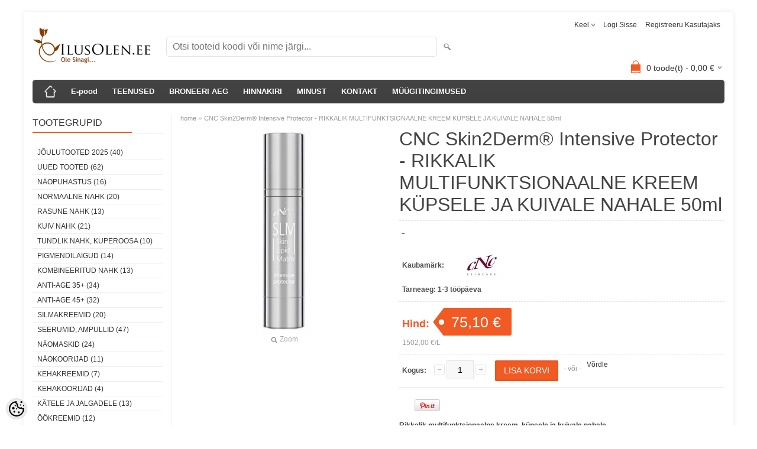

--- FILE ---
content_type: text/html; charset=UTF-8
request_url: https://www.ilusolen.ee/et/a/cnc-skincare-skin-lipid-matrix-intensive-protector-50ml
body_size: 18283
content:
<!DOCTYPE html>
<html dir="ltr" lang="et">
<head>
<title>CNC Skin2Derm® Intensive Protector - RIKKALIK MULTIFUNKTSIONAALNE KREEM KÜPSELE JA KUIVALE NAHALE 50ml @ IlusOlen.ee</title>

<meta charset="UTF-8" />
<meta name="keywords" content="kreem väga kuivale nahale, kuiv nahk, niisutav kreem" />
<meta name="description" content="Rikkalik multifunktsionaalne kreem  küpsele ja kuivale nahale. Kreem tasakaalustab nahas niiskust ja lipiide. Taastab rakkude struktuuri. Sisaldab vitamiin E, A ja C kompleksi, mis kaitsevad nahka vabade radikaalide eest, mis tekivad UV kiirgusest, sa..." />
<meta name="author" content="IlusOlen.ee" />
<meta name="generator" content="ShopRoller.com" />
<meta name="csrf-token" content="RwruXm2KFdcIvzqtdqgCscZ1QfM1GxtBYLmeQ53t" />

<meta property="og:type" content="website" />
<meta property="og:title" content="CNC Skin2Derm® Intensive Protector - RIKKALIK MULTIFUNKTSIONAALNE KREEM KÜPSELE JA KUIVALE NAHALE 50ml" />
<meta property="og:image" content="https://www.ilusolen.ee/media/ilusolen-ee/.product-image/large/product/CNC%20tooted/CNC%20Skincare%20SKIN%20LIPID%20MATRIX%20protector.jpg" />
<meta property="og:url" content="https://www.ilusolen.ee/et/a/cnc-skincare-skin-lipid-matrix-intensive-protector-50ml" />
<meta property="og:site_name" content="IlusOlen.ee" />
<meta property="og:description" content="Rikkalik multifunktsionaalne kreem  küpsele ja kuivale nahale. Kreem tasakaalustab nahas niiskust ja lipiide. Taastab rakkude struktuuri. Sisaldab vitamiin E, A ja C kompleksi, mis kaitsevad nahka vabade radikaalide eest, mis tekivad UV kiirgusest, sa..." />

<meta name="HandheldFriendly" content="True" />
<meta name="MobileOptimized" content="320" />
<meta name="viewport" content="width=device-width, initial-scale=1, minimum-scale=1, maximum-scale=1" />

<base href="https://www.ilusolen.ee/" />

<link href="https://www.ilusolen.ee/media/ilusolen-ee/general/favicon.jpg" rel="icon" />

<link rel="stylesheet" href="https://www.ilusolen.ee/skin/bigshop/css/all-2922.css" type="text/css" media="screen" />

<script type="text/javascript" src="https://www.ilusolen.ee/skin/bigshop/js/all-2922.js"></script>


<style id="tk-theme-configurator-css" type="text/css">
body { background-image:url(transparent); }
body { background-color:#ffffff; }
#content { font-family:Arial,Helvetica,sans-serif; }
#content, .product-info .description, .product-info #wishlist-links a, .product-info .product-attributes-wrap { font-size:12px; }
#content { color:#333333; }
h1,h2,h3,h4,h5,h6,.box .box-heading span { font-family:Arial,Helvetica,sans-serif; }
h1,h2,h3,h4,h5,h6 { color:#444444; }
#menu,#menu > ul > li > div { background-color:#444444; }
#menu > ul > li > a,#menu > ul > li > div > ul > li > a { color:#FFFFFF; }
#menu > ul > li:hover > a { background-color:#F15A23; }
#menu > ul > li:hover > a,#menu > ul > li ul > li > a:hover { color:#FFFFFF; }
#menu > ul > li > a { font-size:13px; }
#menu > ul > li ul > li > a { font-size:13px; }
.box .box-heading span { color:#333333; }
.box .box-heading { font-size:16px; }
.box .box-heading { border-color:#EEEEEE; }
.box .box-heading span { border-color:#F15A23; }
.box-category > ul > li > a, .box-category > ul > li > ul > li a { color:#333333; }
.box-category a:hover { background-color:#F9F9F9; }
.box-category > ul > li > a, .box-content.filter label { font-size:12px; }
.box-category > ul > li > ul > li a { font-size:12px; }
a.button, input.button, button.button, .box-product > div .cart a.button, .box-product > div .cart input.button, .product-grid > div 
											.cart a.button, .product-grid > div .cart input.button, .product-list > div .cart a.button, 
											.product-list > div .cart input.button, .button.gray,
											.button-secondary{ background-color:#eee; }
a.button, input.button, button.button, .box-product > div .cart a.button, .box-product > div .cart input.button, .product-grid > div 
											.cart a.button, .product-grid > div .cart input.button, .product-list > div .cart a.button, 
											.product-list > div .cart input.button, .button.gray,
											.button-secondary { color:#555; }
a.button:hover, input.button:hover, button.button:hover, .box-product > div .cart a.button:hover, .box-product > div .cart input.button:hover, 
											.product-grid > div .cart a.button:hover, .product-grid > div .cart input.button:hover, 
											.product-list > div .cart a.button:hover, .product-list > div .cart input.button:hover,
											.button-secondary:hover { background-color:#F15A23; }
a.button:hover, input.button:hover, button.button:hover, .box-product > div .cart a.button:hover, .box-product > div .cart input.button:hover, 
											.product-grid > div .cart a.button:hover, .product-grid > div .cart input.button:hover, 
											.product-list > div .cart a.button:hover, .product-list > div .cart input.button:hover,
											.button-secondary:hover { color:#ffffff; }
.button, input.button, button.button, .box-product > div .cart a.button, .box-product > div .cart input.button, .product-grid > div 
											.cart a.button, .product-grid > div .cart input.button, .product-list > div .cart a.button, 
											.product-list > div .cart input.button, .button.gray,
											.button-secondary:hover { font-size:12px; }
#button-cart, .button-primary { background-color:#F15A23; }
#button-cart, .button-primary { color:#ffffff; }
#button-cart:hover, .button-primary:hover { background-color:#444444; }
#button-cart:hover, .button-primary:hover { color:#ffffff; }
.product-list .price, .product-grid .price, .box-product .price-old, .box-product .price { color:#F15A23; }
.product-grid .price-new, .box-product .price-new, .product-list .price-new { color:#F15A23; }
.product-list .price-old, .product-grid .price-old, .box-product .price-old { color:#F00; }
.product-list .price, .product-grid .price, .product-list .price-old, .product-grid .price-old, .box-product .price-old, .box-product .price, .box-product .price-new   { font-size:14px; }
.product-info .price-tag { color:#ffffff; }
.product-info .price-old { color:#F00; }
.product-info .price-old { font-size:18px; }
.product-info .price-tag { background-color:#F15A23; }
.product-info .price { color:#F15A23; }
.pagination .links a { background-color:#ffffff; }
.pagination .links a { color:#a3a3a3; }
.pagination .links a { border-color:#eeeeee; }
.pagination .links a:hover { background-color:#ffffff; }
.pagination .links a:hover { color:#F15A23; }
.pagination .links a:hover { border-color:#cccccc; }
.pagination .links b { background-color:#F15A23; }
.pagination .links b { color:#ffffff; }
.pagination .links b { border-color:#F15A23; }
#header #cart .heading h4 { background-color:#F15A23; }
#header #cart .heading #cart-total, #header #welcome a, #language, #currency, #header .links { color:#333; }
#footer { background-color:#333333; }
#footer h3 { color:#acacac; }
#footer .column a { color:#999999; }
#footer .column a:hover { color:#ffffff; }
#powered { color:#999999; }
#sr-cookie-policy { background-color:#bcbbbb; }
#sr-cookie-policy, #sr-cookie-policy a { color:#ffffff; }
#sr-cookie-policy button { background-color:; }
#sr-cookie-policy button { color:; }
#sr-cookie-policy button:hover { background-color:; }
#sr-cookie-policy button:hover { color:; }
#sr-cookie-policy button { font-size:px; }
</style>
<style id="tk-custom-css" type="text/css">
.article-label-onsale { background-image:url('https://www.ilusolen.ee/media/ilusolen-ee/general/label_soodus.png'); background-position:left top; }
</style>

<script type="text/javascript">
if(!Roller) var Roller = {};
Roller.config = new Array();
Roller.config['base_url'] = 'https://www.ilusolen.ee/et/';
Roller.config['base_path'] = '/';
Roller.config['cart/addtocart/after_action'] = '1';
Roller.config['skin_url'] = 'https://www.ilusolen.ee/skin/bigshop/';
Roller.config['translate-fill_required_fields'] = 'Palun täida kõik kohustuslikud väljad';
Roller.t = {"form_error_fill_required_fields":"Palun t\u00e4ida k\u00f5ik kohustuslikud v\u00e4ljad","cart_error_no_items_selected":"Vali tooted!"}
</script>


            <!-- Global Site Tag (gtag.js) - Google Analytics -->
        <script type="text/javascript">
            window.dataLayer = window.dataLayer || [];
            function gtag(){dataLayer.push(arguments);}
            gtag('consent', 'default', {
                'ad_user_data': 'denied',
                'ad_personalization': 'denied',
                'ad_storage': 'denied',
                'analytics_storage': 'denied',
                'wait_for_update': 500,
              });
            gtag('js', new Date());

            gtag('config', 'UA-82108571-1', {"linker":{"domains":["OÜ Ilusolen"]}} );
        </script>
        <script type="text/javascript" async src="https://www.googletagmanager.com/gtag/js?id=UA-82108571-1"></script>
        <script>
        /*
         *   Called when consent changes. Assumes that consent object contains keys which
         *   directly correspond to Google consent types.
         */
        const googleUserConsentListener = function() {
            let consent = this.options;
            gtag('consent', 'update', {
                'ad_user_data': consent.marketing,
                'ad_personalization': consent.marketing,
                'ad_storage': consent.marketing,
                'analytics_storage': consent.analytics
            });
        };

        $('document').ready(function(){
            Roller.Events.on('onUserConsent', googleUserConsentListener);
        });
    </script>
    <!-- Global Site Tag (gtag.js) - Google Analytics Events -->
            <script type="text/javascript"">
                    gtag('event', 'view_item', {"currency":"EUR","value":75.1,"items":[{"item_id":"160004","item_name":"CNC Skin2Derm® Intensive Protector - RIKKALIK MULTIFUNKTSIONAALNE KREEM KÜPSELE JA KUIVALE NAHALE 50ml","item_brand":"CNC COSMETIC","price":75.1,"discount":0,"item_category":"kuiv nahk"}]});
                </script>
    
    <!-- Global Site Tag (gtag.js) - Google Analytics Event listeners -->
	

</head>

<body class="browser-chrome browser-chrome-131.0.0.0 tk-language-et_EE page-template-page-2columns_left content-template-content-product tk-product-page">

<div id="fb-root"></div>
<script type="text/plain" data-category="analytics" async defer crossorigin="anonymous" src="https://connect.facebook.net/et_EE/sdk.js#xfbml=1&version=v11.0&appId=386731248061277&autoLogAppEvents=1"></script>

<div class="main-wrapper">

	<div id="header">
		<div id="welcome">

		<form action="#" method="post">
<div id="language">
	Keel	<ul>
	
		<li>
			<a href="https://www.ilusolen.ee/et" title="Eesti keel">
				<img src="https://www.ilusolen.ee/skin/bigshop/image/flags/et.png" alt="Eesti keel">
				Eesti keel			</a>
		</li>

	
		<li>
			<a href="https://www.ilusolen.ee/fi" title="Suomeksi">
				<img src="https://www.ilusolen.ee/skin/bigshop/image/flags/fi.png" alt="Suomeksi">
				Suomeksi			</a>
		</li>

		</ul>
</div>
</form>

		
				<a href="https://www.ilusolen.ee/et/login">Logi sisse</a>
	
				<a href="https://www.ilusolen.ee/et/account/register">Registreeru kasutajaks</a>        
	

</div>

<div id="header-content-block"></div>

<div id="logo"><a href="https://www.ilusolen.ee/et/home">
			<img src="https://www.ilusolen.ee/media/ilusolen-ee/product/logo_1144527_web (1).jpg" alt="IlusOlen.ee" />
	</a></div>

<div id="search"><form id="searchForm" action="https://www.ilusolen.ee/et/search" method="get">
			<input type="hidden" name="page" value="1" />
	<input type="hidden" name="q" value="" />
</form>

<div class="button-search"></div>
<input type="text" id="filter_name" name="filter_name" value="" placeholder="Otsi tooteid koodi või nime järgi..." onClick="this.select();" onKeyDown="this.style.color = '#333';" class="search-autocomplete" />
</div>

		<div id="cart" class="">
		<div class="heading" onclick="window.location='https://www.ilusolen.ee/et/cart'">
			<h4><img width="32" height="32" alt="" src="https://www.ilusolen.ee/skin/bigshop/image/cart-bg.png"></h4>
			<a><span id="cart-total">
				<span id="cart_total_qty">0</span> toode(t) - 
				<span id="cart_total_sum">0,00</span> €
			</span></a>
		</div>
		<div class="content"></div>
	</div>
	</div>

		<div id="menu">
			<span>Menüü</span>
	<ul>

						<li class="home" style="z-index:1100;">
			<a href="https://www.ilusolen.ee/et/home"><span>home</span></a>
		</li>
		
						<li style="z-index:1099;">
			<a href="https://www.ilusolen.ee/et/category">E-pood</a>
		</li>
		
				
						<li class="tk-cms-page-2 tk-cms-page-teenused" style="z-index:1097;">
			<a href="https://www.ilusolen.ee/et/p/teenused">TEENUSED</a>
			
<div>
	<ul>
	
		<li class="tk-cms-page-63 tk-cms-page-uus-cnc-skin-oxymiser">
			<a href="https://www.ilusolen.ee/et/p/uus-cnc-skin-oxymiser">UUS! CNC Skin Oxymiser</a>
					</li>

	
		<li class="tk-cms-page-61 tk-cms-page-uus-rf-lifting-koos-dermapniga">
			<a href="https://www.ilusolen.ee/et/p/uus-rf-lifting-koos-dermapniga">RF Lifting koos Dermapniga</a>
					</li>

	
		<li class="tk-cms-page-62 tk-cms-page-uus-repechage-hooldused">
			<a href="https://www.ilusolen.ee/et/p/uus-repechage-hooldused">UUS! Répechage hooldused</a>
					</li>

	
		<li class="tk-cms-page-21 tk-cms-page-cnc-happekoorimine-teemantlihvimine">
			<a href="https://www.ilusolen.ee/et/p/cnc-happekoorimine-teemantlihvimine">CNC Happekoorimine</a>
					</li>

	
		<li class="tk-cms-page-56 tk-cms-page-uus-cnc-hydra-face-one">
			<a href="https://www.ilusolen.ee/et/p/uus-cnc-hydra-face-one">CNC Hydra Face One - naha survepesu</a>
					</li>

	
		<li class="tk-cms-page-54 tk-cms-page-uus-cnc-rf-lifting">
			<a href="https://www.ilusolen.ee/et/p/uus-cnc-rf-lifting">CNC RF Lifting</a>
					</li>

	
		<li class="tk-cms-page-51 tk-cms-page-cnc-micro-needling-derma-pen">
			<a href="https://www.ilusolen.ee/et/p/cnc-micro-needling-derma-pen">CNC Microneedling derma-pen</a>
					</li>

	
		<li class="tk-cms-page-9 tk-cms-page-aparaadihooldused">
			<a href="https://www.ilusolen.ee/et/p/aparaadihooldused">CNC Mesoteraapia + teemantlihvimine</a>
					</li>

	
		<li class="tk-cms-page-18 tk-cms-page-ella-bache-naohooldused">
			<a href="https://www.ilusolen.ee/et/p/ella-bache-naohooldused">Sothys erihooldused</a>
					</li>

	
		<li class="tk-cms-page-19 tk-cms-page-ultrahelihooldus-footonteraapiaga">
			<a href="https://www.ilusolen.ee/et/p/ultrahelihooldus-footonteraapiaga">Anesi Ultrahelihooldus </a>
					</li>

	
		<li class="tk-cms-page-58 tk-cms-page-access-bars">
			<a href="https://www.ilusolen.ee/et/p/access-bars">Accsess Bars</a>
					</li>

	
		<li class="tk-cms-page-59 tk-cms-page-reiki">
			<a href="https://www.ilusolen.ee/et/p/reiki">Reiki</a>
					</li>

	
		<li class="tk-cms-page-64 tk-cms-page-gi-gong-tervisevoimlemine">
			<a href="https://www.ilusolen.ee/et/p/gi-gong-tervisevoimlemine">Gi Gong tervisevõimlemine</a>
					</li>

		</ul>
</div>
		</li>
				<li class="tk-cms-page-57 tk-cms-page-broneeri-aeg" style="z-index:1097;">
			<a href="https://online.saloninfra.ee/Salong-Kuld?serviceprovider=8207">BRONEERI AEG</a>
			
		</li>
				<li class="tk-cms-page-4 tk-cms-page-hinnakiri" style="z-index:1097;">
			<a href="https://www.ilusolen.ee/et/p/hinnakiri">HINNAKIRI</a>
			
		</li>
				<li class="tk-cms-page-3 tk-cms-page-minust" style="z-index:1097;">
			<a href="https://www.ilusolen.ee/et/p/minust">MINUST</a>
			
		</li>
				<li class="tk-cms-page-5 tk-cms-page-kontakt" style="z-index:1097;">
			<a href="https://www.ilusolen.ee/et/p/kontakt">KONTAKT</a>
			
		</li>
				<li class="tk-cms-page-20 tk-cms-page-muugitingimused" style="z-index:1097;">
			<a href="https://www.ilusolen.ee/et/p/muugitingimused">MÜÜGITINGIMUSED</a>
			
<div>
	<ul>
	
		<li class="tk-cms-page-60 tk-cms-page-privaatsuspoliitika">
			<a href="https://www.ilusolen.ee/et/p/privaatsuspoliitika">PRIVAATSUSPOLIITIKA</a>
					</li>

		</ul>
</div>
		</li>
		
	</ul>
	</div>
	<div id="container">

				<div id="notification">
					</div>

				<div id="column-left">

						
<div class="box category">
	<div class="box-heading"><span>Tootegrupid</span></div>
	<div class="box-content box-category">
		<ul id="custom_accordion">

						
		
		
		<li class="level_0 tk-category-51">
			<a class="nochild " href="https://www.ilusolen.ee/et/c/joulutooted-2025">JÕULUTOOTED 2025 (40)</a>
		</li>

			
		
		<li class="level_0 tk-category-44">
			<a class="nochild " href="https://www.ilusolen.ee/et/c/uued-tooted-1">Uued tooted (62)</a>
		</li>

			
		
		<li class="level_0 tk-category-8">
			<a class="nochild " href="https://www.ilusolen.ee/et/c/naopuhastus">Näopuhastus (16)</a>
		</li>

			
		
		<li class="level_0 tk-category-13">
			<a class="nochild " href="https://www.ilusolen.ee/et/c/normaalne-nahk">normaalne nahk (20)</a>
		</li>

			
		
		<li class="level_0 tk-category-7">
			<a class="nochild " href="https://www.ilusolen.ee/et/c/rasune-nahk">rasune nahk (13)</a>
		</li>

			
		
		<li class="level_0 tk-category-9">
			<a class="nochild " href="https://www.ilusolen.ee/et/c/kuiv-nahk">kuiv nahk (21)</a>
		</li>

			
		
		<li class="level_0 tk-category-14">
			<a class="nochild " href="https://www.ilusolen.ee/et/c/tundlik-nahk-kuperoosa">tundlik nahk, KUPEROOSA (10)</a>
		</li>

			
		
		<li class="level_0 tk-category-16">
			<a class="nochild " href="https://www.ilusolen.ee/et/c/pigmendilaigud">pigmendilaigud (14)</a>
		</li>

			
		
		<li class="level_0 tk-category-15">
			<a class="nochild " href="https://www.ilusolen.ee/et/c/kombineeritud-nahk">kombineeritud nahk (13)</a>
		</li>

			
		
		<li class="level_0 tk-category-19">
			<a class="nochild " href="https://www.ilusolen.ee/et/c/anti-age-35">anti-age 35+ (34)</a>
		</li>

			
		
		<li class="level_0 tk-category-38">
			<a class="nochild " href="https://www.ilusolen.ee/et/c/anti-age-45">anti-age 45+ (32)</a>
		</li>

			
		
		<li class="level_0 tk-category-23">
			<a class="nochild " href="https://www.ilusolen.ee/et/c/silmakreemid">SilmaKREEMID (20)</a>
		</li>

			
		
		<li class="level_0 tk-category-24">
			<a class="nochild " href="https://www.ilusolen.ee/et/c/seerumid-ampullid">Seerumid, ampullid (47)</a>
		</li>

			
		
		<li class="level_0 tk-category-21">
			<a class="nochild " href="https://www.ilusolen.ee/et/c/naomaskid">Näomaskid (24)</a>
		</li>

			
		
		<li class="level_0 tk-category-22">
			<a class="nochild " href="https://www.ilusolen.ee/et/c/naokoorijad">Näokoorijad (11)</a>
		</li>

			
		
		<li class="level_0 tk-category-29">
			<a class="nochild " href="https://www.ilusolen.ee/et/c/kehakreemid">Kehakreemid (7)</a>
		</li>

			
		
		<li class="level_0 tk-category-30">
			<a class="nochild " href="https://www.ilusolen.ee/et/c/kehakoorijad">Kehakoorijad (4)</a>
		</li>

			
		
		<li class="level_0 tk-category-31">
			<a class="nochild " href="https://www.ilusolen.ee/et/c/katele-ja-jalgadele">Kätele ja jalgadele (13)</a>
		</li>

			
		
		<li class="level_0 tk-category-37">
			<a class="nochild " href="https://www.ilusolen.ee/et/c/ookreemid">öökreemid (12)</a>
		</li>

			
		
		<li class="level_0 tk-category-20">
			<a class="nochild " href="https://www.ilusolen.ee/et/c/dekoltee">dekoltee (2)</a>
		</li>

			
		
		<li class="level_0 tk-category-33">
			<a class="nochild " href="https://www.ilusolen.ee/et/c/tselluliidikreemid">Tselluliidikreemid (8)</a>
		</li>

			
		
		<li class="level_0 tk-category-6">
			<a class="nochild " href="https://www.ilusolen.ee/et/c/paikesetooted">Päikesetooted (6)</a>
		</li>

			
		
		<li class="level_0 tk-category-4">
			<a class="nochild " href="https://www.ilusolen.ee/et/c/meigitooted">Meigitooted (2)</a>
		</li>

			
		
		<li class="level_0 tk-category-5">
			<a class="nochild " href="https://www.ilusolen.ee/et/c/meestetooted">Meestetooted (3)</a>
		</li>

			
		
		<li class="level_0 tk-category-26">
			<a class="nochild " href="https://www.ilusolen.ee/et/c/ripsmeseerumid">Ripsmeseerumid (1)</a>
		</li>

			
		
		<li class="level_0 tk-category-10">
			<a class="nochild " href="https://www.ilusolen.ee/et/c/100-loodustooted">100% Loodustooted (7)</a>
		</li>

			
		
		<li class="level_0 tk-category-27">
			<a class="nochild " href="https://www.ilusolen.ee/et/c/ilukapslid">Ilukapslid (8)</a>
		</li>

			
		
		<li class="level_0 tk-category-11">
			<a class="nochild " href="https://www.ilusolen.ee/et/c/muud">Muud (16)</a>
		</li>

	
		</ul>
	</div>
</div>

<script type="text/javascript">
$(document).ready(function() {
	$('#custom_accordion').customAccordion({
		classExpand : 'cid18',
		menuClose: false,
		autoClose: true,
		saveState: false,
		disableLink: false,		
		autoExpand: true
	});
});
</script>
		
				
				<div class="box">
			<div class="box-heading"><span>Kaubamärgid</span></div>
			<div class="box-content box-category">
				<ul>
				
					<li><a href="https://www.ilusolen.ee/et/b/baehr-beauty-concept" class="nochild ">BAEHR BEAUTY CONCEPT</a></li>

				
					<li><a href="https://www.ilusolen.ee/et/b/cnc-skincare" class="nochild ">CNC COSMETIC</a></li>

				
					<li><a href="https://www.ilusolen.ee/et/b/hush-and-hush" class="nochild ">HUSH & HUSH</a></li>

				
					<li><a href="https://www.ilusolen.ee/et/b/mavex" class="nochild ">MAVEX</a></li>

				
					<li><a href="https://www.ilusolen.ee/et/b/minceur2011" class="nochild ">MINCEUR2011</a></li>

												</ul>
			</div>
		</div>

	
		
		
	<div class="box sidebar-onsale-block">

						<div class="box-heading">
			<span>Sooduspakkumised</span>
		</div>
		
				<div class="box-content">
			<div class="box-product">
				
										<a href="https://www.ilusolen.ee/et/product/onsale">Vaata veel</a>
						</div>
		</div>
	</div>




<div class="box" style="width:190px; overflow:hidden;"><div class="fb-like-box" 
 data-href="https://www.facebook.com/Annikailuteenused" 
 data-width="190" 
 data-height="310" 
 data-colorscheme="light" 
  data-show-faces="true" 
 data-stream="false" 
 data-header="false"></div></div>

		

<div class="box box-ml-subscribe">
	<div class="box-heading"><span>Liitu uudiskirjaga</span></div>
	<div class="box-content">
					<p> <br />
Tere tulemast!<br />
Ole esimene, kes saab kõige värskeima informatsiooni uute toodete ja hoolduste ning heade pakkumiste kohta. Telli uudiskiri ja ole kursis! </p>
				<form id="mailinglistSubscribeForm">
			<input type="text" name="email" placeholder="Sinu e-posti aadress..." />
			<a href="#" class="button mailinglistSubscribeBtn"><span>Liitu</span></a>
		</form>
	</div>
</div>
<script type="text/javascript">
$(function()
{
	// Subscribe
	$('.mailinglistSubscribeBtn').bind('click', function(e)
	{
		e.preventDefault();
		$.ajax({
			url		: 'https://www.ilusolen.ee/et/mailinglist/subscribe',
			type	: 'POST',
			data	: $('form#mailinglistSubscribeForm').serializeArray(),
			error	: function(jqXHR, textStatus, errorThrown) {
				alert('viga: '+errorThrown);
			},
			success	: function(data) {
				if(data.status == 'success')
				{
					// Success
					alert(data.message);
				}
				else
				{
					// Error
					alert(data.message);
				}
			}
		});
	});
});
</script>


		</div>

		 
		<div id="content">

						<div class="breadcrumb">
	<a href="https://www.ilusolen.ee/et/home">home</a>
			&raquo; <a href="https://www.ilusolen.ee/et/a/cnc-skincare-skin-lipid-matrix-intensive-protector-50ml">CNC Skin2Derm® Intensive Protector - RIKKALIK MULTIFUNKTSIONAALNE KREEM KÜPSELE JA KUIVALE NAHALE 50ml</a>
	</div>

						
<div class="product-info">
	
	
	
	
	
	<div class="left">
		
				<div class="image ">
						
																		<a href="https://www.ilusolen.ee/media/ilusolen-ee/.product-image/large/product/CNC%20tooted/CNC%20Skincare%20SKIN%20LIPID%20MATRIX%20protector.jpg" title="Multifunktsionaalne kreem väga kuivale, tundlikule nahale." class="cloud-zoom" id="zoom1" rel="adjustX: 0, adjustY:0, tint:'#000000',tintOpacity:0.2, zoomWidth:360, position:'inside', showTitle:false">
					<img src="https://www.ilusolen.ee/media/ilusolen-ee/.product-image/medium/product/CNC%20tooted/CNC%20Skincare%20SKIN%20LIPID%20MATRIX%20protector.jpg" title="Multifunktsionaalne kreem väga kuivale, tundlikule nahale." alt="Multifunktsionaalne kreem väga kuivale, tundlikule nahale." id="image" />
				</a>
				<a id="zoomer" href="https://www.ilusolen.ee/media/ilusolen-ee/.product-image/large/product/CNC%20tooted/CNC%20Skincare%20SKIN%20LIPID%20MATRIX%20protector.jpg" title="Multifunktsionaalne kreem väga kuivale, tundlikule nahale." rel="article-images" class="popup-image"><span id="zoom-image"><i class="zoom_bttn"></i> Zoom</span></a>
					</div>

							</div>

		<div class="right">

				
		<h1>CNC Skin2Derm® Intensive Protector - RIKKALIK MULTIFUNKTSIONAALNE KREEM KÜPSELE JA KUIVALE NAHALE 50ml</h1>

		<div class="description">

													<div class="slot-article-info-top">
		
					
				
		
			<p><span style="text-decoration: underline; font-size: medium;"><strong><span style="font-family: 'book antiqua', palatino;"><em>&nbsp;</em></span></strong></span></p>
		
				
	
		
</div>
			
						
						
						
            						<span>Kaubamärk:</span> 
			<a href="https://www.ilusolen.ee/et/b/cnc-skincare" class="brand-link">
									<img src="https://www.ilusolen.ee/media/ilusolen-ee/.image/brand-thumb/skincare.png" title="CNC COSMETIC" class="brand-picture" />
							</a>
			<br />
			
						
						
									<span>Tarneaeg:</span> <span id="delivery_time">1-3 tööpäeva</span><br />
			
									
		</div>

						
        				<div class="price">
			Hind:
							<span id="old-price" class="price-old" style="display:none;"></span>
				<div id="price" class="price-tag"> 75,10 &euro; </div>
						
			
			
							

																		<br />
				<span class="price-tax unit-price unit-price-old"></span>
				<span class="price-tax unit-price unit-price-new">1502,00 &euro;/L</span>
				<br />
										
			
						
								</div>
		

		
						
															<form class="addToCartForm">
					<div class="cart">

												
                        <div>
							<div class="qty">
								<strong>Kogus:</strong>
								<a class="qtyBtn mines" href="javascript:void(0);">-</a>
                                <input id="qty" type="text" class="w30" name="qty" size="2" value="1" data-min="1" data-max="" data-step="1" />
								<a class="qtyBtn plus" href="javascript:void(0);">+</a>
								<input type="hidden" name="article_id" value="145">
							</div>
							<input type="button" value="Lisa korvi" id="button-cart" class="button addToCartBtn " />
						</div>
											    <div><span>&nbsp;&nbsp;&nbsp;- või -&nbsp;&nbsp;&nbsp;</span></div>
					    <div>
					    						      									<div id="compare-links">
						  				<a class="wishlist" onclick="Roller.compareAddItem('145')" title="Võrdle">Võrdle</a>
  						  		</div><br/>
					      						      	                            												    </div>
					  					</div>
				</form>
									
				<div class="social_media">
			
		<div class="widget widget-facebook-line-button"><div class="fb-like" data-href="https://www.ilusolen.ee/et/a/cnc-skincare-skin-lipid-matrix-intensive-protector-50ml" data-share="false" data-layout="standard" data-action="like" data-size="small" data-show-faces="false"></div></div>
		<div class="widget widget-gplusone-share-button"><div class="g-plusone" data-size="medium" data-href="https://www.ilusolen.ee/et/a/cnc-skincare-skin-lipid-matrix-intensive-protector-50ml"></div></div>

		<div class="widget widget-pinterest-share-button"><a href="http://pinterest.com/pin/create/button/?url=https%3A%2F%2Fwww.ilusolen.ee%2Fet%2Fa%2Fcnc-skincare-skin-lipid-matrix-intensive-protector-50ml&media=https%3A%2F%2Fwww.ilusolen.ee%2Fmedia%2Filusolen-ee%2F.product-image%2Flarge%2Fproduct%2FCNC%2520tooted%2FCNC%2520Skincare%2520SKIN%2520LIPID%2520MATRIX%2520protector.jpg&description=CNC+Skin2Derm%C2%AE+Intensive+Protector+-+RIKKALIK+MULTIFUNKTSIONAALNE+KREEM+K%C3%9CPSELE+JA+KUIVALE+NAHALE+50ml" class="pin-it-button" count-layout="horizontal"><img src="//assets.pinterest.com/images/PinExt.png" border="0" title="Pinni" /></a></div>		</div>

						<div class="wrapper product-description-wrap">
			<p><strong>Rikkalik multifunktsionaalne kreem&nbsp; k&uuml;psele ja kuivale nahale.</strong></p>
<p>Kreem tasakaalustab nahas niiskust ja lipiide. Taastab rakkude struktuuri. Sisaldab vitamiin E, A ja C kompleksi, mis kaitsevad nahka vabade radikaalide eest, mis tekivad UV kiirgusest, saastest v&otilde;i stressist. Koeens&uuml;&uuml;m Q10 kaitseb naharakke ja aitab aeglustada vananemisprotsessi. Loob samuti kaitse kahjulike UV kiirgustele. Keramiid ja letsitiin annavad nahale kaitse niiskuskao eest. Taimsed hormoonid (Yam ekstrakt ja sojaproteiin) pinguldavad nahka ja aitavad taastada kahjustunud nahka pikaajaliselt. Hyal&uuml;roonhape t&auml;idab nahat&uuml;himikud, t&otilde;stab nahka, silub kortsukesi ja nahka. Dipeptiidid tagavad ekstreemse pingulduse ja annavad nahale pikaajalise pingulduse. Kreemi v&otilde;ib kasutada p&auml;eva v&otilde;i &ouml;&ouml;kreemiks. Sobib kasutada ka massaazi kreemina, kiireks naha taastamiseks. Toode kaitseb nahka k&uuml;lma ja tuule eest, andes kiire taastuse talvek&uuml;lmast tingitud stressile.</p>
<p><strong>Eelised:</strong></p>
<ul>
<li>kaitseb naha kaitsebarj&auml;&auml;ri niiskuse kadumise eest</li>
<li>saab kasutada p&auml;eva- ja &ouml;&ouml;hoolduseks</li>
</ul>
<p><strong>Sobilik:</strong>&nbsp;v&auml;ga kuiv, n&otilde;udlik nahk, mis vajab lisahooldust.</p>
<p><strong>Toimeained:</strong>&nbsp;vitamiinid A, C ja E, keramiidid, letsitiin, phytohormones, Q10, dipeptiidid, h&uuml;aluroonhape, yam ekstrakt, sojaproteiin.</p>
<p>&nbsp;</p>		</div>
		
				
				                	</div>

			<div class="wrapper product-long-description-wrap">
			</div>
	
</div>






				<div class="box">
			<div class="box-heading"><span>Seotud tooted</span></div>
			<div class="box-content product-grid">
							
								
<div>
	<div class="image">

				
		<a href="https://www.ilusolen.ee/et/a/cnc-skincare-skin-lipid-matrix-cleansing-lotion-200ml">

						
						<img src="https://www.ilusolen.ee/media/ilusolen-ee/.product-image/small/product/CNC%20tooted/SLM%20lotion.jpg" alt="CNC Skin2Derm® Cleansing Lotion ÕRN VANANEMISVASTANE PUHASTUSPIIM ALLERGILISELE NAHALE 200ml" />

		</a>
	</div>
	<div class="name"><a href="https://www.ilusolen.ee/et/a/cnc-skincare-skin-lipid-matrix-cleansing-lotion-200ml">CNC Skin2Derm® Cleansing Lotion ÕRN VANANEMISVASTANE PUHASTUSPIIM ALLERGILISELE NAHALE 200ml</a></div>
	<div class="description">
					<p><strong>Õrn vananemisvastane puhastuspiim allergilisele nahale.</strong></p>
<p>Siidine vananemisvastane puhastuslosjoon eemaldab nahalt rasu, mustuse ja meigi nahka ärritamata. Losjoon on kahjulike lisaianeteta. Haruldased polyphenoolid, mida saadakse viinamarjaseemnetest kaitsevad rakumembraani. Losjoon aitab eemaldada sarvestunud naharakke, jättes naha pehmeks ja puhtaks. Maapähkliekstrakt ja hamamelis virginiana desinfitseerivad ebapuhast nahka. Letsitiin kaitseb niiskuskao eest. Sobib ka veekindla meigi eemaldamiseks. Kanda näole, kergelt masseerida ja loputada veega.</p>
<p><strong>Eelised:</strong></p>
<ul>
<li>eemaldab ka veekindla silmameigi</li>
<li>puhastab põhjalikult ja õrnalt</li>
</ul>
<p><strong>Sobilik:</strong> igas vanuses ülitundlik ja allergiline nahatüüp.</p>
<p><strong>Toimeained:</strong> aloe vera, viinamarjaseemne õli, Hamamelis, E-vitamiini, letsitiini.</p>				<div class="attributes">

										<span class="label">Tootekood:</span> 160000			
						
						
										, &nbsp; <span class="label">Tarneaeg:</span> 2-5 tööpäeva			
						
		</div>
	</div>

		<div class="price">
							37,60 &euro;							</div>
	
	<div class="cart">

				
			<form class="addToCartForm">
<!-- Debug Roller_Article_Block_Item 1                -->
				<input type="hidden" name="article_id" value="141">
									<input type="hidden" name="qty" value="1" size="2" class="input-qti" />
								<input type="button" value="Lisa korvi" class="button addToCartBtn productList " />
			</form>

						
				
				  <div class="compare"><a class="tip" onclick="Roller.compareAddItem('141')" title="Võrdle">Võrdle</a></div>
		
	</div>
</div>
		
							
								
<div>
	<div class="image">

				
		<a href="https://www.ilusolen.ee/et/a/cnc-skincare-skin-lipid-matrix-cleansing-lotion-200ml-1">

						
						<img src="https://www.ilusolen.ee/media/ilusolen-ee/.product-image/small/product/CNC%20tooted/SLM%20toonik.png" alt="CNC Skin2Derm® Cleansing Tonic INTENSIIVSELT NIISUTAV, ÕRN TOONIK TUNDLIKULE NAHALE 200ml" />

		</a>
	</div>
	<div class="name"><a href="https://www.ilusolen.ee/et/a/cnc-skincare-skin-lipid-matrix-cleansing-lotion-200ml-1">CNC Skin2Derm® Cleansing Tonic INTENSIIVSELT NIISUTAV, ÕRN TOONIK TUNDLIKULE NAHALE 200ml</a></div>
	<div class="description">
					<p><strong>Intensiivselt niisutav, õrn toonik 200ml</strong></p>
<p>Toonikus sisalduv aloe vera ekstrakt toetab nahka niisutusega. Pähkliekstrakt desinfitseerib ja puhastab nahamustuse. Panthenol ja allantoiin rahustavad stressis nahka ja taandavad nahaärritused (punetus).</p>
<p><strong>Eelised:</strong></p>
<ul>
<li>rahustab nahaärritust ja punetust</li>
<li>väldib ebapuhtusi</li>
</ul>
<p><strong>Sobilik:</strong> kasutada ka silmakompressiks.</p>
<p><strong>Toimeained:</strong> aloe vera, Hamamelis, pantenooli, allantoiini.</p>				<div class="attributes">

										<span class="label">Tootekood:</span> 160001			
						
						
										, &nbsp; <span class="label">Tarneaeg:</span> 2-5 tööpäeva			
						
		</div>
	</div>

		<div class="price">
							29,60 &euro;							</div>
	
	<div class="cart">

				
			<form class="addToCartForm">
<!-- Debug Roller_Article_Block_Item 1                -->
				<input type="hidden" name="article_id" value="142">
									<input type="hidden" name="qty" value="1" size="2" class="input-qti" />
								<input type="button" value="Lisa korvi" class="button addToCartBtn productList " />
			</form>

						
				
				  <div class="compare"><a class="tip" onclick="Roller.compareAddItem('142')" title="Võrdle">Võrdle</a></div>
		
	</div>
</div>
		
							
								
<div>
	<div class="image">

				
		<a href="https://www.ilusolen.ee/et/a/cnc-skincare-skin-lipid-matrix-structure-day-care-50ml">

						
						<img src="https://www.ilusolen.ee/media/ilusolen-ee/.product-image/small/product/CNC%20tooted/CNC%20Skincare%20SKIN%20LIPID%20MATRIX%20STRUCTURE%20DAY%20CARE.png" alt="CNC  Skin2Derm® Structure Day Care - LUKSUSLIK VANANEMISVASTANE KREEM 50ml" />

		</a>
	</div>
	<div class="name"><a href="https://www.ilusolen.ee/et/a/cnc-skincare-skin-lipid-matrix-structure-day-care-50ml">CNC  Skin2Derm® Structure Day Care - LUKSUSLIK VANANEMISVASTANE KREEM 50ml</a></div>
	<div class="description">
					<p><strong>Luksuslik vananemisvastane kreem, mis on nagu vitamiinide kokteil.</strong></p>
<p>Parim kreem kuivusele kalduvale, v&auml;sinud, kahjustunud taastamist vajavale nahale. Sheav&otilde;i hooldab nahka s&uuml;gavuti ja annab kaitse, k&otilde;rge kontsentratsiooniga hyal&uuml;roonhape silub kortsukesi koheselt ja silmn&auml;htavalt ning annab pikaajalise niisutuse. P&auml;hkliekstrakt v&otilde;itleb naha&auml;rritustega ja puhastab nahapoore. Panthenool rahustab nahka. A ja E vitamiinide kombinatsioon annavad nahale &uuml;le&uuml;ldise kaitse. Koeens&uuml;&uuml;m Q10 kaitseb naharakke vabade radikaalide tekke eest ja aeglustab vananemisprotsessi. Q10 kaitseb nahka ja taastab UV kiirgusest kahjustatud rakud. Ceramiidid annavad nahale tugevuse ja vastupanuv&otilde;ime ning niisutuse. Vetikaekstrakt pinguldab nahka ja annab nahale eluj&otilde;udu, s&auml;ra. Kreem, mis on k&otilde;rgema taseme nahahooldustoode. Kreemi v&otilde;ib kasutada ka &ouml;&ouml;kreemina. Sobib kasutada ka kaelale ning dekolteele.</p>
<p><strong>Eelised:</strong></p>
<ul>
<li>&uuml;htlustab punetust ja leevendab stressi tekitanud kahju</li>
<li>kaitseb negatiivsete keskkonnam&otilde;jude ja UV-kiirguse eest</li>
</ul>
<p><strong>Sobilik:</strong>&nbsp;kuiv, n&otilde;udlik ja taastamist vajav nahk.</p>
<p><strong>Toimeained:</strong>&nbsp;sheav&otilde;i, hamamelis, pantenool, h&uuml;aluroonhape, vitamiinid A ja E, vetikad ekstrakt, Q10, keramiidid.</p>				<div class="attributes">

										<span class="label">Tootekood:</span> 160003			
						
						
										, &nbsp; <span class="label">Tarneaeg:</span> 1-3 tööpäeva			
						
		</div>
	</div>

		<div class="price">
							65,60 &euro;							</div>
	
	<div class="cart">

				
			<form class="addToCartForm">
<!-- Debug Roller_Article_Block_Item 1                -->
				<input type="hidden" name="article_id" value="144">
									<input type="hidden" name="qty" value="1" size="2" class="input-qti" />
								<input type="button" value="Lisa korvi" class="button addToCartBtn productList " />
			</form>

						
				
				  <div class="compare"><a class="tip" onclick="Roller.compareAddItem('144')" title="Võrdle">Võrdle</a></div>
		
	</div>
</div>
		
							
								
<div>
	<div class="image">

				
		<a href="https://www.ilusolen.ee/et/a/cnc-skincare-lipid-mimic-elixir-30ml">

						
						<img src="https://www.ilusolen.ee/media/ilusolen-ee/.product-image/small/product/CNC%20tooted/SLM%20mimic%20eliksiir.jpg" alt="CNC Skin2Derm® Mimic Elixir - ÜLITÕHUS NAHKA PINGULDAV SEERUM 30ml" />

		</a>
	</div>
	<div class="name"><a href="https://www.ilusolen.ee/et/a/cnc-skincare-lipid-mimic-elixir-30ml">CNC Skin2Derm® Mimic Elixir - ÜLITÕHUS NAHKA PINGULDAV SEERUM 30ml</a></div>
	<div class="description">
					<p><strong>&Uuml;lit&otilde;hus k&otilde;rgtehnoloogiline nahka pinguldav seerum.</strong></p>
<p>Kohene Liftingu efekt. Sisaldab argireliini, imiteerib botolinum toksiidi (A-t&uuml;&uuml;p) efekti. Erinevalt Botoliinist ei halva argereliin n&auml;rvi vaid annab lihasele pikaajalise l&otilde;dvestuse. Eliksiir on h&auml;sti imenduv ja annab kohese siledama ja pingevaba naha. K&otilde;rge kontsentratsiooniga hyal&uuml;roonhape aitab v&auml;hendada kortse kiiresti ja silmn&auml;htavalt. Unikaalne eliksiir annab nahale kiire s&auml;ra, kauni ja noorusliku v&auml;ljan&auml;gemise.</p>
<p><strong>Eelised:</strong></p>
<ul>
<li>miimilised kortsud n&auml;ivad siledamad</li>
<li>l&otilde;dvestunud naha v&auml;limus</li>
</ul>
<p><strong>Sobilik:</strong>&nbsp;kasutada l&otilde;tvunud nahale ja miimilistele kortsudele silma&uuml;mbrutuses, suu&uuml;mbruses jne. Peale naha puhastamist kasuta kortsukeste piirkonda Skin2derm Mimic Elixiiri. Masseeri &otilde;rnalt sisse ja kasuta seej&auml;rel tavap&auml;rast p&auml;eva v&otilde;i &ouml;&ouml;kreemi.</p>
<p><strong>Toimeained:</strong>&nbsp;h&uuml;aluroonhape, Argire.</p>				<div class="attributes">

										<span class="label">Tootekood:</span> 160002			
						
						
										, &nbsp; <span class="label">Tarneaeg:</span> 1-3 tööpäeva			
						
		</div>
	</div>

		<div class="price">
							98,00 &euro;							</div>
	
	<div class="cart">

				
			<form class="addToCartForm">
<!-- Debug Roller_Article_Block_Item 1                -->
				<input type="hidden" name="article_id" value="143">
									<input type="hidden" name="qty" value="1" size="2" class="input-qti" />
								<input type="button" value="Lisa korvi" class="button addToCartBtn productList " />
			</form>

						
				
				  <div class="compare"><a class="tip" onclick="Roller.compareAddItem('143')" title="Võrdle">Võrdle</a></div>
		
	</div>
</div>
		
						</div>
		</div>
					<div class="box">
			<div class="box-heading"><span>Sarnased tooted</span></div>
			<div class="box-content product-grid">
							
								
<div>
	<div class="image">

				
		<a href="https://www.ilusolen.ee/et/a/anti-age-moisturizer-30ml">

						
						<img src="https://www.ilusolen.ee/media/ilusolen-ee/.product-image/small/product/CNC%20tooted/101402-jpg_350x350.jpg" alt="CNC Anti-Age Moisturizer - KÕRGMOLEKULAARNE, KERGESTI IMENDUV EMULSIOON 30ml" />

		</a>
	</div>
	<div class="name"><a href="https://www.ilusolen.ee/et/a/anti-age-moisturizer-30ml">CNC Anti-Age Moisturizer - KÕRGMOLEKULAARNE, KERGESTI IMENDUV EMULSIOON 30ml</a></div>
	<div class="description">
					<p><strong>K&otilde;rgmolekulaarne, kergesti imenduv emulsioon vananevale nahale.</strong></p>
<p>Annab kohese efekti. Tihendab ja tugevdab nahka. Intensiivselt&nbsp; niisutav ja pinguldav emulsioon. Ideaalne kasutamiseks peale raviprotseduure v&otilde;i kuurina peale mesoteraapiat v&otilde;i t&auml;ites&uuml;ste. Sobib ideaalselt k&uuml;psele kombineeritud ja kuivale nahale.</p>
<p><strong>Eelised:</strong></p>
<ul>
<li>sobib k&uuml;pse kombineeritud naha hoolduseks</li>
<li>k&uuml;psele ja kuivale nahale t&auml;iendava niisutava emulsioonina</li>
<li>s&auml;ilitab noorusliku nahastruktuuri</li>
<li>kohene pinguldav toime</li>
<li>sobib ka meestele</li>
</ul>
<p><strong>Sobilik:</strong>&nbsp;k&uuml;ps kombineeritud nahk, atroofiline nahk.</p>
<p><strong>Toimeained:</strong>&nbsp;kaera ekstrakt, keramiidid, h&uuml;aluroonhape, genistein, vitamiin-E atsetaat, letsitiin, aloe vera.</p>				<div class="attributes">

										<span class="label">Tootekood:</span> 101402			
						
						
										, &nbsp; <span class="label">Tarneaeg:</span> 1-3 tööpäeva			
						
		</div>
	</div>

		<div class="price">
							108,00 &euro;							</div>
	
	<div class="cart">

				
			<form class="addToCartForm">
<!-- Debug Roller_Article_Block_Item 1                -->
				<input type="hidden" name="article_id" value="88">
									<input type="hidden" name="qty" value="1" size="2" class="input-qti" />
								<input type="button" value="Lisa korvi" class="button addToCartBtn productList " />
			</form>

						
				
				  <div class="compare"><a class="tip" onclick="Roller.compareAddItem('88')" title="Võrdle">Võrdle</a></div>
		
	</div>
</div>
		
							
								
<div>
	<div class="image">

				
		<a href="https://www.ilusolen.ee/et/a/cnc-skincare-aha-ampullid-10x2ml">

						
						<img src="https://www.ilusolen.ee/media/ilusolen-ee/.product-image/small/ampullid1/AHA-ampoulle.jpg" alt="CNC AHA AMPULLID KORTSUDELE JA PIGMENDILAIKUDELE 10x2ml" />

		</a>
	</div>
	<div class="name"><a href="https://www.ilusolen.ee/et/a/cnc-skincare-aha-ampullid-10x2ml">CNC AHA AMPULLID KORTSUDELE JA PIGMENDILAIKUDELE 10x2ml</a></div>
	<div class="description">
					<p><span style="font-size: small; color: #000000;"><strong>AHA ampullid 10x2ml</strong></span></p>
<p><strong>Lisahooldus puuviljahapetega.</strong></p>
<p>Ideaalne k&uuml;psele, kahjustatud, kuivusest tulenenud kortsudele ja pigmendi probleemiga nahale. Samuti sobib seerum h&auml;sti rasusele, ebapuhtusele kalduvale nahale. Optimeerib niiskuse sisaldust epidermises, &uuml;htlustab nahastruktuuri, puhastab ja ahendab poore, muudab naha jume s&auml;ravaks ja klaariks. Kanda puhtale n&auml;ole. &Otilde;htul kandes j&auml;tta seerum n&auml;ole, hommikul kandes pesta maha ( hoida ca.10-15min). Puhta ja s&auml;rava naha heaks!</p>
<p><strong>Eelised:</strong></p>
<ul>
<li>naha niiskusesisaldus on paranenud</li>
<li>nahastruktuur on &uuml;htlasem</li>
<li>&uuml;htlustab nahatooni</li>
</ul>
<p><strong>Sobilik:</strong>&nbsp;k&otilde;ikidele nahat&uuml;&uuml;pidele.</p>
<p><strong>Toimeained:</strong>&nbsp;gl&uuml;koolhape, sidrunhape, &otilde;unhape, viinhape, naatrium PCA niisutav faktor.</p>				<div class="attributes">

										<span class="label">Tootekood:</span> 123315			
						
						
										, &nbsp; <span class="label">Tarneaeg:</span> 2-5 tööpäeva			
						
		</div>
	</div>

		<div class="price">
							44,00 &euro;							</div>
	
	<div class="cart">

				
			<form class="addToCartForm">
<!-- Debug Roller_Article_Block_Item 1                -->
				<input type="hidden" name="article_id" value="199">
									<input type="hidden" name="qty" value="1" size="2" class="input-qti" />
								<input type="button" value="Lisa korvi" class="button addToCartBtn productList " />
			</form>

						
				
				  <div class="compare"><a class="tip" onclick="Roller.compareAddItem('199')" title="Võrdle">Võrdle</a></div>
		
	</div>
</div>
		
							
								
<div>
	<div class="image">

				
		<a href="https://www.ilusolen.ee/et/a/cnc-pharma-cream-lipid-50ml">

						
						<img src="https://www.ilusolen.ee/media/ilusolen-ee/.product-image/small/product/CNC%20tooted/cream-lipid-600x899.jpg" alt="CNC Cream Lipid KAITSE KAREDALE JA STRESSIS NAHALE 50ml" />

		</a>
	</div>
	<div class="name"><a href="https://www.ilusolen.ee/et/a/cnc-pharma-cream-lipid-50ml">CNC Cream Lipid KAITSE KAREDALE JA STRESSIS NAHALE 50ml</a></div>
	<div class="description">
					<p><strong>Võimas kaitse karedale ja stressis nahale.</strong></p>
<p>Naha lipiidide puudused saavad reguleeritud. Nahk on rahustatud ja kaitstud.</p>
<p><strong>Eelised:</strong></p>
<ul>
<li>intensiivne nahakaitse</li>
<li>leevendab ketendavat nahka</li>
<li>hoiab ära nahaärritused</li>
</ul>
<p><strong>Sobilik:</strong> kuivale, karedale nahale, milles on vähe lipiide.</p>
<p><strong>Toimeained:</strong> Makadaamia pähkliõli, cupuacuvõi, mango seemneõli, päevalilleõli, skvalaan, Centella asiatica, saialill, estsiin, pantenool.</p>				<div class="attributes">

										<span class="label">Tootekood:</span> uus12			
						
						
										, &nbsp; <span class="label">Tarneaeg:</span> 1-3 tööpäeva			
						
		</div>
	</div>

		<div class="price">
							67,60 &euro;							</div>
	
	<div class="cart">

				
			<form class="addToCartForm">
<!-- Debug Roller_Article_Block_Item 1                -->
				<input type="hidden" name="article_id" value="409">
									<input type="hidden" name="qty" value="1" size="2" class="input-qti" />
								<input type="button" value="Lisa korvi" class="button addToCartBtn productList " />
			</form>

						
				
				  <div class="compare"><a class="tip" onclick="Roller.compareAddItem('409')" title="Võrdle">Võrdle</a></div>
		
	</div>
</div>
		
							
								
<div>
	<div class="image">

				
		<a href="https://www.ilusolen.ee/et/a/cnc-luksuslik-premium-kreem-ja-seerum-50ml">

						
						<img src="https://www.ilusolen.ee/media/ilusolen-ee/.product-image/small/aprill%202020/antiage/premium_1250x1250px-1024x1024.jpg" alt="CNC LUKSUSLIK PREMIUM KREEM JA SEERUM 50ml" />

		</a>
	</div>
	<div class="name"><a href="https://www.ilusolen.ee/et/a/cnc-luksuslik-premium-kreem-ja-seerum-50ml">CNC LUKSUSLIK PREMIUM KREEM JA SEERUM 50ml</a></div>
	<div class="description">
					<p><strong>Luksuslik energeetiline vananemisvastane rakumembraanitehnoloogial põhinev kreem ja seerum, mis taastavad rakkude energeetilise uuenemise...</strong></p>
<p>Uuenduslik luksuskreem on loodud, et kiirelt parandada nähtavaid naha vananemise tunnuseid. Tulevikku suunatud tehnoloogia, mis kasutab kõrgtehnoloogilisi multipeptiide ja taimseid aktiivaineid, et võimendada kollageenisünteesi aktiivsust ning naha enda loomuomaseid paranemis- ja elustamisprotsesse. Kreem takistab rakkude energeetilist vananemist, andes nahale kohese märgatava sära ja nooruslikkuse!</p>
<p><strong>Mõju:</strong></p>
<ul>
<li><strong>silub ja täidab igat tüüpi kortse</strong></li>
<li><strong>taasaktiveerib naha tugikoe</strong></li>
<li><strong>taastab noorusliku näokontuuri</strong></li>
<li><strong>parandab rakkude seisundit ja tõhustab antioksüdantset nahakaitset</strong></li>
<li><strong>annab ühtlaselt särava efektiga nahatooni</strong></li>
</ul>
<p><strong><br></strong>Luksuslik rakumembraanitehnoloogial põhinev seerum taastab energeetilise rakkude uuenemise. Koheselt pinguldav ja niisutav seerum sisaldab kolmekordset hüaluroonhappe kombinatsiooni, punavetikaekstrakti ja antioksüdatiivset C-vitamiini, mis stimuleerib kollageeni moodustumist ja neutraliseerib UV kiirgusega seotud nahakahjustusi ning aitab kaasa ühtlaselt särava nahatooni saavutamisele.</p>
<p><strong>Mõju:</strong></p>
<ul>
<li><strong>taastab naha niiskusvarud</strong></li>
<li><strong>uuenduslik õlis lahustuv C-vitamiin soodustab kollageeni tootmist ja annab nahale kohese sära</strong></li>
<li><strong>seerumi peened toitvad molekulid toimivad läbitungimise kiirendajana PREMIUM CREAM`i imendumiseks</strong></li>
</ul>
<p><strong> </strong></p>
<p><strong>TOIMEAINED:</strong> Oiivilüsaat, hüaluroonhape, vitamiinide kompleks, pullulan, taimne kollageeni võimendaja, Botoxi sarnane peptiide kompleks, Vase tripeptiid-1, Maatriksi parandamise peptiid, peptiidirikas avokaado ekstrakt, C-vitamiin, sahhariidi isomeraat, sheavõi, avokaadoõli, E-vitamiini atsetaat, allantoiin, bisabolool, panthenol, punased vetikad, mandliõli</p>
<p> </p>
<p> </p>				<div class="attributes">

										<span class="label">Tootekood:</span> 100100D			
						
						
										, &nbsp; <span class="label">Tarneaeg:</span> 1-3 tööpäeva			
						
		</div>
	</div>

		<div class="price">
							448,00 &euro;							</div>
	
	<div class="cart">

				
			<form class="addToCartForm">
<!-- Debug Roller_Article_Block_Item 1                -->
				<input type="hidden" name="article_id" value="452">
									<input type="hidden" name="qty" value="1" size="2" class="input-qti" />
								<input type="button" value="Lisa korvi" class="button addToCartBtn productList " />
			</form>

						
				
				  <div class="compare"><a class="tip" onclick="Roller.compareAddItem('452')" title="Võrdle">Võrdle</a></div>
		
	</div>
</div>
		
							
								
<div>
	<div class="image">

				
		<a href="https://www.ilusolen.ee/et/a/hyaluron-sprei-150ml">

						
						<img src="https://www.ilusolen.ee/media/ilusolen-ee/.product-image/small/aprill%202020/k%C3%A4ed%20ja%20jalad/hyaluron-spray.jpg" alt="CNC HYALURON SPREI 150ml" />

		</a>
	</div>
	<div class="name"><a href="https://www.ilusolen.ee/et/a/hyaluron-sprei-150ml">CNC HYALURON SPREI 150ml</a></div>
	<div class="description">
					<p><strong>L&auml;bipaistev niisutav sprei n&auml;ole ja kehale.</strong></p>
<p>Enam ei ole vabandusi, et mitte enda eest hoolt kanda ja end h&auml;sti ja v&auml;rskena tunda. H&auml;sti imenduv sprei, rahustab nahka ja annab nahale intensiivse niisutuse. Olgu siis suvi v&otilde;i talv- Teie nahk on optimaalselt hooldatud hyaluron spreiga. Meie nahk ei kuiva enam, ei kisu kuivusest ega s&uuml;gele. Aktiivained: Meresool, pantenool- niisutavad, elustavad ja v&auml;rskendavad meie nahka. Hyaluroonhape- muudab naha pehmeks ja &uuml;htlustab kortse(v&auml;hendab) pantenool- rahustav ja jahutav(tundlikule, &auml;rrituvale nahale).</p>
<p><strong>Eelised:</strong></p>
<ul>
<li>tagab intensiivse niiskuse ja rahustab samal ajal.</li>
</ul>
<p><strong>Sobilik:</strong>&nbsp;k&otilde;ik nahat&uuml;&uuml;bid, ka &auml;rritunud ja tundlik.</p>
<p><strong>N&auml;pun&auml;ide:</strong>&nbsp;Super toode ka kuiva k&uuml;tte&otilde;hu jaoks.</p>
<p><strong>Toimeained:</strong>&nbsp;H&uuml;aluroonhape, meresool, pantenool.</p>				<div class="attributes">

										<span class="label">Tootekood:</span> sprei1			
						
						
										, &nbsp; <span class="label">Tarneaeg:</span> 1-3 tööpäeva			
						
		</div>
	</div>

		<div class="price">
							22,00 &euro;							</div>
	
	<div class="cart">

				
			<form class="addToCartForm">
<!-- Debug Roller_Article_Block_Item 1                -->
				<input type="hidden" name="article_id" value="458">
									<input type="hidden" name="qty" value="1" size="2" class="input-qti" />
								<input type="button" value="Lisa korvi" class="button addToCartBtn productList " />
			</form>

						
				
				  <div class="compare"><a class="tip" onclick="Roller.compareAddItem('458')" title="Võrdle">Võrdle</a></div>
		
	</div>
</div>
		
						</div>
		</div>
	
						
		</div>

		<div class="clear"></div>

						
	</div>
</div>
<div id="footer">
	<div class="column column-info">
	<h3>Info</h3>
	<ul>
			<li><a href="https://www.ilusolen.ee/et/p/teenused">TEENUSED</a></li>
			<li><a href="https://online.saloninfra.ee/Salong-Kuld?serviceprovider=8207">BRONEERI AEG</a></li>
			<li><a href="https://www.ilusolen.ee/et/p/hinnakiri">HINNAKIRI</a></li>
			<li><a href="https://www.ilusolen.ee/et/p/minust">MINUST</a></li>
			<li><a href="https://www.ilusolen.ee/et/p/kontakt">KONTAKT</a></li>
			<li><a href="https://www.ilusolen.ee/et/p/muugitingimused">MÜÜGITINGIMUSED</a></li>
		</ul>
</div>
<div class="column column-extras">
	<h3>Muu</h3>
	<ul>
			<li><a href="https://www.ilusolen.ee/et/brands">Kaubamärgid</a></li>
			<li><a href="https://www.ilusolen.ee/et/product/onsale">Soodustooted</a></li>
			<li><a href="https://www.ilusolen.ee/et/product/new">Uued tooted</a></li>
			<li><a href="https://www.ilusolen.ee/et/sitemap">Sisukaart</a></li>
		</ul>
</div>
<div class="column column-account">
	<h3>Minu konto</h3>
	<ul>
			<li><a href="https://www.ilusolen.ee/et/account/myaccount">Minu konto</a></li>
			<li><a href="https://www.ilusolen.ee/et/order/list">Tellimuste ajalugu</a></li>
			<li><a href="https://www.ilusolen.ee/et/account/products">Tellitud tooted</a></li>
			<li><a href="https://www.ilusolen.ee/et/account/compare">Vaata võrdlust</a></li>
		</ul>
</div>
<div class="column contact column-contacts">
	<h3>Kontakt</h3>
	<ul>
					<li class="company">IlusOlen OÜ</li>
							<li class="reg_no">Registrikood: 12550125</li>
				<li class="address"><a href="https://maps.google.com/maps?q=Männimetsa tee 27, 10915 Tallinn, Eesti" target="_blank"><span class="sr-footer-address_street">Männimetsa tee 27, 10915</span> <span class="sr-footer-address_city">Tallinn</span><span class="sr-footer-address_country">, Eesti</span></a></li>
		<li class="mobile"><a href="callto:5051714">5051714</a></li>
		<li class="email"><a href="mailto:info@ilusolen.ee">info@ilusolen.ee</a></li>
	</ul>
</div>

<div class="social">

		
		
					
				
		
			<p>&nbsp;&nbsp;<img alt="" src="/media/ilusolen-ee/logo_1144527_web.png" height="62" width="200" /></p>
<p><span style="color: #ffffff;">I<span style="color: #c0c0c0;">lusOlen.ee-&nbsp;&copy; 2014 CopyRight</span></span></p>
<p><span style="color: #ffffff;"><span style="color: #c0c0c0;">Reg.kood 12550125</span></span></p>
		
				
	
		

</div>

<div class="clear"></div>
<div id="powered">

	
	
		<div id="tellimiskeskus-badge"><a href="https://www.shoproller.ee" title="ShopRoller on lihtsaim viis e-poe loomiseks" target="_blank">Shoproller.ee</a></div>
</div>
</div>

<script type="text/javascript">
window.___gcfg = {lang: 'et'};
(function() {
    var po = document.createElement('script'); po.type = 'text/javascript'; po.async = true;
    po.src = 'https://apis.google.com/js/plusone.js';
    var s = document.getElementsByTagName('script')[0]; s.parentNode.insertBefore(po, s);
})();
</script><script type="text/plain"  data-category="analytics" src="//assets.pinterest.com/js/pinit.js"></script>
<button id="sr-cookie-policy-pref"
        class="button"
        title="Cookie Preferences" aria-label="Cookie Preferences">
    <svg version="1.1" id="Layer_1" xmlns="http://www.w3.org/2000/svg" xmlns:xlink="http://www.w3.org/1999/xlink"
         x="0px" y="0px" viewBox="0 0 512 512" style="" xml:space="preserve">
        <g>
            <path d="M256,0C114.6,0,0,114.6,0,256s114.6,256,256,256s256-114.6,256-256c0-10.3-0.8-20.5-2-30.6c-8.5,5.8-18.8,9.3-30,9.3
                c-23,0-42.4-14.7-49.9-35c-13.3,8.5-29.1,13.7-46.1,13.7c-47.2,0-85.3-38.2-85.3-85.3c0-15.7,4.5-30.2,11.9-42.8l-1.3,0.2
                C279.8,85.3,256,61.5,256,32c0-11.9,4-22.8,10.6-31.6C263.1,0.3,259.6,0,256,0z M416,0c-17.7,0-32,14.3-32,32s14.3,32,32,32
                s32-14.3,32-32S433.7,0,416,0z M214.4,46.7c4.3,27.5,20.3,51.2,42.6,65.8c-0.7,5.1-1,10.3-1,15.5c0,70.6,57.4,128,128,128
                c10.6,0,21.2-1.3,31.3-4c14.6,13.3,33,22.2,53,24.7c-10.4,108-101.7,192.7-212.3,192.7c-117.7,0-213.3-95.7-213.3-213.3
                C42.7,152.6,116.7,66.1,214.4,46.7z M384,106.7c-11.8,0-21.3,9.6-21.3,21.3s9.6,21.3,21.3,21.3s21.3-9.6,21.3-21.3
                S395.8,106.7,384,106.7z M213.3,128c-11.8,0-21.3,9.6-21.3,21.3s9.6,21.3,21.3,21.3s21.3-9.6,21.3-21.3S225.1,128,213.3,128z
                 M490.7,128c-11.8,0-21.3,9.6-21.3,21.3s9.6,21.3,21.3,21.3s21.3-9.6,21.3-21.3S502.4,128,490.7,128z M149.3,192
                c-23.6,0-42.7,19.1-42.7,42.7s19.1,42.7,42.7,42.7s42.7-19.1,42.7-42.7S172.9,192,149.3,192z M256,234.7
                c-11.8,0-21.3,9.6-21.3,21.3s9.6,21.3,21.3,21.3s21.3-9.6,21.3-21.3S267.8,234.7,256,234.7z M181.3,320c-17.7,0-32,14.3-32,32
                s14.3,32,32,32s32-14.3,32-32S199,320,181.3,320z M330.7,341.3c-17.7,0-32,14.3-32,32c0,17.7,14.3,32,32,32c17.7,0,32-14.3,32-32
                C362.7,355.7,348.3,341.3,330.7,341.3z"/>
        </g>
    </svg>
</button>
<style>
    #sr-cookie-policy-pref {
		width: 36px;
		height: 36px;
		position: fixed;
		left: 10px;
		bottom: 10px;
		border: 0;
		align-items: center;
		padding: 5px;
		background: #eee;
        border-radius: 18px;
    }
	
	#sr-cookie-policy-pref.flex-cookie-btn{
		display:flex !important
	}	
	
#cc-main .pm__section .pm__section-desc {
    height: 170px;
    overflow-y: scroll;
    box-sizing: border-box;
    padding: 4px;
    position: relative;
}	

/*
#cc-main .pm__section .pm__section-desc::after {
    content: '';
    display: block;
    position: absolute;
    width: 99%;
    height: 100%;
    background: rgb(255,255,255);
    background: linear-gradient(0deg, rgba(255,255,255,1) 0%, rgba(255,255,255,0) 100%);
    z-index: 9999;
    bottom: 0;
    box-sizing: border-box;
    pointer-events: none;
}		
	*/

	
</style>
<script>
    translation = {};
    //template provide only page language translations
    translation["et"] = {
        consentModal: {
            title: "Meie veebileht kasutab küpsiseid",
            description: "Parema teenuse pakkumiseks kasutab meie veebileht küpsiseid (cookies). Veebilehte kasutades või vajutades OK, nõustud meie privaatsuspoliitikaga." + " <a href=\"https://www.ilusolen.ee/et/p/privaatsuspoliitika\" class=\"\">Loe lähemalt<\/a>",
            acceptAllBtn: "Nõustun kõigiga",
            acceptNecessaryBtn: "Nõustun vajalikega",
            showPreferencesBtn: "Täpsemalt valikud",
            footer: /*"<a href=\"#link\">Privacy Policy</a>\n<a href=\"#link\">Terms and conditions</a>" +*/
                "<a href=\"https://www.ilusolen.ee/et/p/privaatsuspoliitika\" class=\"\">Privaatsuspoliitika<\/a>"
        },
        preferencesModal: {
            title: "Küpsiste nõusoleku seadistused",
            acceptAllBtn: "Nõustun kõigiga",
            acceptNecessaryBtn: "Nõustun vajalikega",
            savePreferencesBtn: "Salvesta valikud",
            closeIconLabel: "Close modal",
            serviceCounterLabel: "Service|Services",
            sections: [
                                {
                    title: "",
                    description: "<p><span>1. &Uuml;lds&auml;tted<\/span><\/p>\r\n<p>1.1. K&auml;esolev privaatsuspoliitika reguleerib isikuandmete kogumist, t&ouml;&ouml;tlemist ja s&auml;ilitamist k&auml;sitlevaid p&otilde;him&otilde;tteid. Isikuandmeid kogub t&ouml;&ouml;tleb ja s&auml;ilitab isikuandmete vastutav t&ouml;&ouml;tleja (O&Uuml; IlusOlen<span>)<\/span>&nbsp;(edaspidi andmet&ouml;&ouml;tleja).<\/p>\r\n<p>1.2. Andmesubjekt privaatsuspoliitika t&auml;henduses on klient v&otilde;i muu f&uuml;&uuml;siline isik, kelle isikuandmeid andmet&ouml;&ouml;tleja t&ouml;&ouml;tleb.<\/p>\r\n<p>1.3. Klient privaatsuspoliitika t&auml;henduses on iga&uuml;ks, kes ostab andmet&ouml;&ouml;tleja kodulehelt kaupu v&otilde;i teenuseid.<\/p>\r\n<p>1.4. Andmet&ouml;&ouml;tleja j&auml;rgib &otilde;igusaktides s&auml;testatud andmete t&ouml;&ouml;tlemise p&otilde;him&otilde;tteid, muuhulgas t&ouml;&ouml;tleb andmet&ouml;&ouml;tleja isikuandmeid seaduslikult, &otilde;iglaselt ja turvaliselt. Andmet&ouml;&ouml;tleja on v&otilde;imeline kinnitama, et isikuandmeid on t&ouml;&ouml;deldud vastavalt &otilde;igusaktides s&auml;testatule.<\/p>\r\n<p><span>2. Isikuandmete kogumine, t&ouml;&ouml;tlemine ja s&auml;ilitamine<\/span><\/p>\r\n<p>2.1. Isikuandmed, mida andmet&ouml;&ouml;tleja kogub, t&ouml;&ouml;tleb ja s&auml;ilitab, on kogutud elektrooniliselt, peamiselt kodulehe ja e-posti vahendusel.<\/p>\r\n<p>2.2. Oma isikuandmete jagamisega annab andmesubjekt andmet&ouml;&ouml;tlejale &otilde;iguse koguda, korraldada, kasutada ja hallata privaatsuspoliitikas m&auml;&auml;ratletud eesm&auml;rgil isikuandmeid, mida andmesubjekt otse v&otilde;i kaudselt kodulehel kaupu v&otilde;i teenuseid ostes andmet&ouml;&ouml;tlejale jagab.<\/p>\r\n<p>2.3. Andmesubjekt vastutab selle eest, et tema poolt esitatud andmed oleksid t&auml;psed, &otilde;iged ja terviklikud. Teadlikult valeandmete esitamist peetakse privaatsuspoliitika rikkumiseks. Andmesubjekt on kohustatud andmet&ouml;&ouml;tlejat viivitamatult teavitama esitatud andmete muutumisest.<\/p>\r\n<p>2.4. Andmet&ouml;&ouml;tleja ei vastuta andmesubjekti poolt valeandmete esitamisest p&otilde;hjustatud kahju eest andmesubjektile v&otilde;i kolmandatele osapooltele.<\/p>\r\n<p><span>3. Klientide isikuandmete t&ouml;&ouml;tlemine<\/span><\/p>\r\n<p>3.1. Andmet&ouml;&ouml;tleja v&otilde;ib t&ouml;&ouml;delda j&auml;rgnevaid andmesubjekti isikuandmeid:<\/p>\r\n<p>3.1.1. Ees- ja perekonnanimi;<\/p>\r\n<p>3.1.2. S&uuml;nnikuup&auml;ev;<\/p>\r\n<p>3.1.3. Telefoninumber;<\/p>\r\n<p>3.1.4. E-posti aadress;<\/p>\r\n<p>3.1.5. Kohaletoimetamise aadress;<\/p>\r\n<p>3.1.6. Arvelduskonto number;<\/p>\r\n<p>3.1.7. Maksekaardi detailid;&nbsp;<\/p>\r\n<p>3.2. Lisaks eeltoodule on andmet&ouml;&ouml;tlejal &otilde;igus koguda kliendi kohta andmeid, mis on k&auml;ttesaadavad avalikes registrites.<\/p>\r\n<p>3.3. Isikuandmete t&ouml;&ouml;tlemise &otilde;iguslik alus on isikuandmete kaitse &uuml;ldm&auml;&auml;ruse paragrahv 6 lg 1 p-d a), b), c) ja f):<\/p>\r\n<p>a) andmesubjekt on andnud n&otilde;usoleku t&ouml;&ouml;delda oma isikuandmeid &uuml;hel v&otilde;i mitmel konkreetsel eesm&auml;rgil;<\/p>\r\n<p>b) isikuandmete t&ouml;&ouml;tlemine on vajalik andmesubjekti osalusel s&otilde;lmitud lepingu t&auml;itmiseks v&otilde;i lepingu s&otilde;lmimisele eelnevate meetmete v&otilde;tmiseks vastavalt andmesubjekti taotlusele;<\/p>\r\n<p>c) isikuandmete t&ouml;&ouml;tlemine on vajalik vastutava t&ouml;&ouml;tleja juriidilise kohustuse t&auml;itmiseks;<\/p>\r\n<p>f) isikuandmete t&ouml;&ouml;tlemine on vajalik vastutava t&ouml;&ouml;tleja v&otilde;i kolmanda isiku &otilde;igustatud huvi korral, v&auml;lja arvatud juhul, kui sellise huvi kaaluvad &uuml;les andmesubjekti huvid v&otilde;i p&otilde;hi&otilde;igused ja -vabadused, mille nimel tuleb kaitsta isikuandmeid, eriti juhul kui andmesubjekt on laps.<\/p>\r\n<p>3.4. Isikuandmete t&ouml;&ouml;tlemine vastavalt t&ouml;&ouml;tlemise eesm&auml;rgile:<\/p>\r\n<p>3.4.1. T&ouml;&ouml;tlemise eesm&auml;rk &ndash; julgeolek ja turvalisus<br />Isikuandmete s&auml;ilitamise maksimaalne aeg &ndash; vastavalt seaduses nimetatud t&auml;htaegadele<\/p>\r\n<p>3.4.2. T&ouml;&ouml;tlemise eesm&auml;rk &ndash; tellimuse t&ouml;&ouml;tlemine<br />Isikuandmete s&auml;ilitamise maksimaalne aeg &ndash; 10a<\/p>\r\n<p>3.4.3. T&ouml;&ouml;tlemise eesm&auml;rk &ndash; e-poe teenuste toimimise tagamine<br />Isikuandmete s&auml;ilitamise maksimaalne aeg &ndash; 10a<span><br /><\/span><\/p>\r\n<p>3.4.4. T&ouml;&ouml;tlemise eesm&auml;rk &ndash; kliendihaldus<br />Isikuandmete s&auml;ilitamise maksimaalne aeg &ndash;<span>&nbsp;10a<span><br /><\/span><\/span><\/p>\r\n<p>3.4.5. T&ouml;&ouml;tlemise eesm&auml;rk &ndash; finantstegevus, raamatupidamine<br />Isikuandmete s&auml;ilitamise maksimaalne aeg &ndash; vastavalt seaduses nimetatud t&auml;htaegadele<\/p>\r\n<p>3.4.6. T&ouml;&ouml;tlemise eesm&auml;rk &ndash; turundus<br />Isikuandmete s&auml;ilitamise maksimaalne aeg &ndash; 10a<\/p>\r\n<p>3.5. Andmet&ouml;&ouml;tlejal on &otilde;igus klientide isikuandmeid jagada kolmandate isikutega, kelleks on n&auml;iteks volitatud andmet&ouml;&ouml;tlejad, raamatupidajad, transpordi- ja kullerettev&otilde;tted, &uuml;lekandeteenuseid pakkuvad ettev&otilde;tted Andmet&ouml;&ouml;tleja on isikuandmete vastutav t&ouml;&ouml;tleja. Andmet&ouml;&ouml;tleja edastab maksete teostamiseks vajalikud isikuandmed volitatud t&ouml;&ouml;tleja Maksekeskus AS-ile.<\/p>\r\n<p>3.6. Andmesubjekti isikuandmete t&ouml;&ouml;tlemisel ja s&auml;ilitamisel rakendab andmet&ouml;&ouml;tleja organisatoorseid ja tehnilisi meetmeid, mis tagavad isikuandmete kaitse juhusliku v&otilde;i ebaseadusliku h&auml;vitamise, muutmise, avalikustamise ja mis tahes muu ebaseadusliku t&ouml;&ouml;tlemise eest.<\/p>\r\n<p>3.7. Andmet&ouml;&ouml;tleja s&auml;ilitab andmesubjektide andmeid s&otilde;ltuvalt t&ouml;&ouml;tlemise eesm&auml;rgist, kuid mitte kauem kui 5&nbsp;aastat.<\/p>\r\n<p><span>4. Andmesubjekti &otilde;igused<\/span><\/p>\r\n<p>4.1. Andmesubjektil on &otilde;igus saada ligip&auml;&auml;s oma isikuandmetele ning nendega tutvuda.<\/p>\r\n<p>4.2. Andmesubjektil on &otilde;igus saada informatsiooni tema isikuandmete t&ouml;&ouml;tlemise kohta.<\/p>\r\n<p>4.3. Andmesubjektil on &otilde;igus t&auml;iendada v&otilde;i parandada ebat&auml;pseid andmeid.<\/p>\r\n<p>4.4. Kui andmet&ouml;&ouml;tleja t&ouml;&ouml;tleb andmesubjekti isikuandmeid andmesubjekti n&otilde;usoleku alusel, siis on andmesubjektil &otilde;igus igal ajal n&otilde;usolek tagasi v&otilde;tta.<\/p>\r\n<p>4.5. Andmesubjekt saab &otilde;iguste teostamiseks p&ouml;&ouml;rduda e-poe klienditoe poole aadressil annika@multifix.ee<span>.<\/span><\/p>\r\n<p>&nbsp;<\/p>"
                }, 
                                                {
                    title: "Vajalikud küpsised <span class=\\\"pm__badge\\\">Alati sees<\/span>",
                    description: "Need küpsised on vajalikud selleks, et meie veebileht töötaks korrektselt. Nende küpsisteta ei tööta korralikult sellised tähtsad funktsioonid nagu lehel navigeerimine, tehingu turvaliselt sõlmimine ja info õigesti kuvamine. Veebilehe kasutaja ei saa neid küpsiseid välja lülitada.",
                    linkedCategory: "necessary"
                },
                                                {
                    title: "Jõudlus küpsised",
                    description: "Need küpsised parandavad veebilehe kasutamise kogemust ning salvestavad infot selle kohta, millised valikud on kasutaja teinud. Jõudlusküpsised lubavad näidata täiendavat sisu ning võimaldavad kasutada lehel rohkem erinevaid funktsioone.",
                    linkedCategory: "functionality"
                },
                                                {
                    title: "Statistika küpsised",
                    description: "Statistikuga seotud küpsised aitavad veebilehtede omanikel mõista, kuidas külastajad veebilehega suhtlevad, kogudes ja avaldades andmeid anonüümselt.",
                    linkedCategory: "analytics"
                },
                                                {
                    title: "Turundus küpsised",
                    description: "Need küpsised aitavad veebilehel ja sellega seotud kolmandatel osapooltel näidata kasutajale asjakohaseid ja huvitavaid reklaame. Turundusküpsised jälgivad kasutaja käitumist veebilehel ning muuhulgas loovad seoseid kolmandate osapoolte veebilehtedega. Nende küpsistega kogutud info aitab luua kasutaja kohta turunduslikke seoseid.",
                    linkedCategory: "marketing"
                },
                                /*
                {
                    title: "More information",
                    description: "For any query in relation to my policy on cookies and your choices, please <a class=\"cc__link\" href=\"#yourdomain.com\">contact me</a>."
                }
                */
            ]
        }
    };

    //cookie consent theme
    document.documentElement.classList.add('default-light');
</script>
<script type="module">
    import 'https://www.ilusolen.ee/skin/bigshop/../default/cookieconsent/cookieconsent.umd.js';
    document.addEventListener('DOMContentLoaded', function () {
        CookieConsent.run({
            guiOptions: {
                consentModal: {
                    layout: "bar",
                    position: "bottom",
                    equalWeightButtons: true,
                    flipButtons: false
                },
                preferencesModal: {
                    layout: "box",
                    position: "",
                    equalWeightButtons: true,
                    flipButtons: false
                }
            },
            cookie: {
                name: "cookie_policy_accepted",
            },
            categories: {"necessary":{"enabled":true,"readOnly":true},"functionality":{"enabled":true},"analytics":{"enabled":false},"marketing":{"enabled":false}},
            language: {
                default: "et",
                autoDetect: "document",
                translations: translation
            },
            onFirstConsent: (cookie) => {
                logConsent();
                dispatchConsent();
                //show preference badge
                jQuery('#sr-cookie-policy-pref').show();
            },
            onConsent: (cookie) => {
                dispatchConsent();
            },
            onChange: (cookie, changedCategories, changedServices) => {
                logConsent();
                dispatchConsent();
            },
            onModalHide: ({modalName}) => {
                //show preference badge
                jQuery('#sr-cookie-policy-pref').show();
            }
        });
    }, false);
</script>
<script type="text/javascript">
    function logConsent() {
        // Retrieve all the fields
        const cookie = CookieConsent.getCookie();
        const preferences = CookieConsent.getUserPreferences();

        // In this example we're saving only 4 fields
        const userConsent = {
            consentId: cookie.consentId,
            expirationTime: cookie.expirationTime,
            acceptType: preferences.acceptType,
            acceptedCategories: preferences.acceptedCategories,
            rejectedCategories: preferences.rejectedCategories
        };

        jQuery.ajax({
            url: 'https://www.ilusolen.ee/et/gdpr/cookie-policy-accepted',
            type: 'post',
            data: userConsent,
            success: function(json)
            {
                if(json['status'] == 'success') {
                    $('#sr-cookie-policy').fadeOut();
                }
            }
        });
    }

    function dispatchConsent() {
        // Retrieve all the fields
        const cookie = CookieConsent.getCookie();
        const preferences = CookieConsent.getUserPreferences();
        if (!cookie.categories)
        {
            cookie.categories = [];
        }

        // In this example we're saving only 4 fields
        const userConsent = {
            necessary: cookie.categories.includes('necessary') ? 'granted' : 'denied',
            functionality: cookie.categories.includes('functionality') ? 'granted' : 'denied',
            analytics: cookie.categories.includes('analytics') ? 'granted' : 'denied',
            marketing: cookie.categories.includes('marketing') ? 'granted' : 'denied',
        };

        Roller.Events.trigger('onUserConsent', userConsent);
    }

    jQuery(document).ready(function($)
    {
        if (CookieConsent !== undefined && CookieConsent.validConsent())
        {
            jQuery('#sr-cookie-policy-pref').show();
			jQuery('#sr-cookie-policy-pref').addClass('flex-cookie-btn');
        }

        jQuery('#sr-cookie-policy-pref').click(function(e)
        {
            CookieConsent.showPreferences();
            jQuery(this).hide();
			jQuery('#sr-cookie-policy-pref').removeClass('flex-cookie-btn');
        });
    })

</script><div id="is-mobile"></div>
</body>
</html>

--- FILE ---
content_type: text/html; charset=utf-8
request_url: https://accounts.google.com/o/oauth2/postmessageRelay?parent=https%3A%2F%2Fwww.ilusolen.ee&jsh=m%3B%2F_%2Fscs%2Fabc-static%2F_%2Fjs%2Fk%3Dgapi.lb.en.2kN9-TZiXrM.O%2Fd%3D1%2Frs%3DAHpOoo_B4hu0FeWRuWHfxnZ3V0WubwN7Qw%2Fm%3D__features__
body_size: 162
content:
<!DOCTYPE html><html><head><title></title><meta http-equiv="content-type" content="text/html; charset=utf-8"><meta http-equiv="X-UA-Compatible" content="IE=edge"><meta name="viewport" content="width=device-width, initial-scale=1, minimum-scale=1, maximum-scale=1, user-scalable=0"><script src='https://ssl.gstatic.com/accounts/o/2580342461-postmessagerelay.js' nonce="aNZw_C9T7uqyA8GmD4D_Vg"></script></head><body><script type="text/javascript" src="https://apis.google.com/js/rpc:shindig_random.js?onload=init" nonce="aNZw_C9T7uqyA8GmD4D_Vg"></script></body></html>